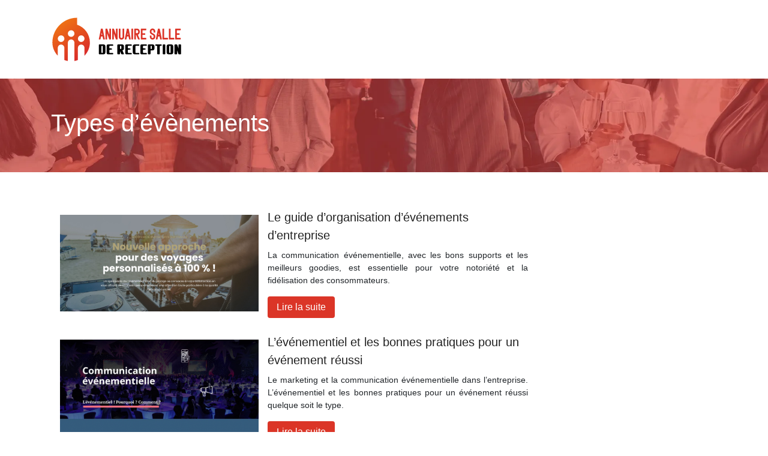

--- FILE ---
content_type: text/html; charset=UTF-8
request_url: https://www.annuaire-salle-de-reception.com/types-devenements/
body_size: 5819
content:

<!DOCTYPE html>
<html>
<head lang="fr-FR">
<meta charset="UTF-8">
<meta name="viewport" content="width=device-width">
<link rel="shortcut icon" href="https://www.annuaire-salle-de-reception.com/wp-content/uploads/2022/04/annuaire-salle-de-reception-favicon.svg" /><meta name='robots' content='max-image-preview:large' />
	<style>img:is([sizes="auto" i], [sizes^="auto," i]) { contain-intrinsic-size: 3000px 1500px }</style>
	<link rel='dns-prefetch' href='//stackpath.bootstrapcdn.com' />
<title>Types d&rsquo;évènements</title><link rel="alternate" type="application/rss+xml" title="annuaire-salle-de-reception &raquo; Flux de la catégorie Types d&#039;évènements" href="https://www.annuaire-salle-de-reception.com/types-devenements/feed/" />
<link rel='stylesheet' id='wp-block-library-css' href='https://www.annuaire-salle-de-reception.com/wp-includes/css/dist/block-library/style.min.css?ver=671b934f3bf3848c1ac088c584a42f97' type='text/css' media='all' />
<style id='classic-theme-styles-inline-css' type='text/css'>
/*! This file is auto-generated */
.wp-block-button__link{color:#fff;background-color:#32373c;border-radius:9999px;box-shadow:none;text-decoration:none;padding:calc(.667em + 2px) calc(1.333em + 2px);font-size:1.125em}.wp-block-file__button{background:#32373c;color:#fff;text-decoration:none}
</style>
<style id='global-styles-inline-css' type='text/css'>
:root{--wp--preset--aspect-ratio--square: 1;--wp--preset--aspect-ratio--4-3: 4/3;--wp--preset--aspect-ratio--3-4: 3/4;--wp--preset--aspect-ratio--3-2: 3/2;--wp--preset--aspect-ratio--2-3: 2/3;--wp--preset--aspect-ratio--16-9: 16/9;--wp--preset--aspect-ratio--9-16: 9/16;--wp--preset--color--black: #000000;--wp--preset--color--cyan-bluish-gray: #abb8c3;--wp--preset--color--white: #ffffff;--wp--preset--color--pale-pink: #f78da7;--wp--preset--color--vivid-red: #cf2e2e;--wp--preset--color--luminous-vivid-orange: #ff6900;--wp--preset--color--luminous-vivid-amber: #fcb900;--wp--preset--color--light-green-cyan: #7bdcb5;--wp--preset--color--vivid-green-cyan: #00d084;--wp--preset--color--pale-cyan-blue: #8ed1fc;--wp--preset--color--vivid-cyan-blue: #0693e3;--wp--preset--color--vivid-purple: #9b51e0;--wp--preset--gradient--vivid-cyan-blue-to-vivid-purple: linear-gradient(135deg,rgba(6,147,227,1) 0%,rgb(155,81,224) 100%);--wp--preset--gradient--light-green-cyan-to-vivid-green-cyan: linear-gradient(135deg,rgb(122,220,180) 0%,rgb(0,208,130) 100%);--wp--preset--gradient--luminous-vivid-amber-to-luminous-vivid-orange: linear-gradient(135deg,rgba(252,185,0,1) 0%,rgba(255,105,0,1) 100%);--wp--preset--gradient--luminous-vivid-orange-to-vivid-red: linear-gradient(135deg,rgba(255,105,0,1) 0%,rgb(207,46,46) 100%);--wp--preset--gradient--very-light-gray-to-cyan-bluish-gray: linear-gradient(135deg,rgb(238,238,238) 0%,rgb(169,184,195) 100%);--wp--preset--gradient--cool-to-warm-spectrum: linear-gradient(135deg,rgb(74,234,220) 0%,rgb(151,120,209) 20%,rgb(207,42,186) 40%,rgb(238,44,130) 60%,rgb(251,105,98) 80%,rgb(254,248,76) 100%);--wp--preset--gradient--blush-light-purple: linear-gradient(135deg,rgb(255,206,236) 0%,rgb(152,150,240) 100%);--wp--preset--gradient--blush-bordeaux: linear-gradient(135deg,rgb(254,205,165) 0%,rgb(254,45,45) 50%,rgb(107,0,62) 100%);--wp--preset--gradient--luminous-dusk: linear-gradient(135deg,rgb(255,203,112) 0%,rgb(199,81,192) 50%,rgb(65,88,208) 100%);--wp--preset--gradient--pale-ocean: linear-gradient(135deg,rgb(255,245,203) 0%,rgb(182,227,212) 50%,rgb(51,167,181) 100%);--wp--preset--gradient--electric-grass: linear-gradient(135deg,rgb(202,248,128) 0%,rgb(113,206,126) 100%);--wp--preset--gradient--midnight: linear-gradient(135deg,rgb(2,3,129) 0%,rgb(40,116,252) 100%);--wp--preset--font-size--small: 13px;--wp--preset--font-size--medium: 20px;--wp--preset--font-size--large: 36px;--wp--preset--font-size--x-large: 42px;--wp--preset--spacing--20: 0.44rem;--wp--preset--spacing--30: 0.67rem;--wp--preset--spacing--40: 1rem;--wp--preset--spacing--50: 1.5rem;--wp--preset--spacing--60: 2.25rem;--wp--preset--spacing--70: 3.38rem;--wp--preset--spacing--80: 5.06rem;--wp--preset--shadow--natural: 6px 6px 9px rgba(0, 0, 0, 0.2);--wp--preset--shadow--deep: 12px 12px 50px rgba(0, 0, 0, 0.4);--wp--preset--shadow--sharp: 6px 6px 0px rgba(0, 0, 0, 0.2);--wp--preset--shadow--outlined: 6px 6px 0px -3px rgba(255, 255, 255, 1), 6px 6px rgba(0, 0, 0, 1);--wp--preset--shadow--crisp: 6px 6px 0px rgba(0, 0, 0, 1);}:where(.is-layout-flex){gap: 0.5em;}:where(.is-layout-grid){gap: 0.5em;}body .is-layout-flex{display: flex;}.is-layout-flex{flex-wrap: wrap;align-items: center;}.is-layout-flex > :is(*, div){margin: 0;}body .is-layout-grid{display: grid;}.is-layout-grid > :is(*, div){margin: 0;}:where(.wp-block-columns.is-layout-flex){gap: 2em;}:where(.wp-block-columns.is-layout-grid){gap: 2em;}:where(.wp-block-post-template.is-layout-flex){gap: 1.25em;}:where(.wp-block-post-template.is-layout-grid){gap: 1.25em;}.has-black-color{color: var(--wp--preset--color--black) !important;}.has-cyan-bluish-gray-color{color: var(--wp--preset--color--cyan-bluish-gray) !important;}.has-white-color{color: var(--wp--preset--color--white) !important;}.has-pale-pink-color{color: var(--wp--preset--color--pale-pink) !important;}.has-vivid-red-color{color: var(--wp--preset--color--vivid-red) !important;}.has-luminous-vivid-orange-color{color: var(--wp--preset--color--luminous-vivid-orange) !important;}.has-luminous-vivid-amber-color{color: var(--wp--preset--color--luminous-vivid-amber) !important;}.has-light-green-cyan-color{color: var(--wp--preset--color--light-green-cyan) !important;}.has-vivid-green-cyan-color{color: var(--wp--preset--color--vivid-green-cyan) !important;}.has-pale-cyan-blue-color{color: var(--wp--preset--color--pale-cyan-blue) !important;}.has-vivid-cyan-blue-color{color: var(--wp--preset--color--vivid-cyan-blue) !important;}.has-vivid-purple-color{color: var(--wp--preset--color--vivid-purple) !important;}.has-black-background-color{background-color: var(--wp--preset--color--black) !important;}.has-cyan-bluish-gray-background-color{background-color: var(--wp--preset--color--cyan-bluish-gray) !important;}.has-white-background-color{background-color: var(--wp--preset--color--white) !important;}.has-pale-pink-background-color{background-color: var(--wp--preset--color--pale-pink) !important;}.has-vivid-red-background-color{background-color: var(--wp--preset--color--vivid-red) !important;}.has-luminous-vivid-orange-background-color{background-color: var(--wp--preset--color--luminous-vivid-orange) !important;}.has-luminous-vivid-amber-background-color{background-color: var(--wp--preset--color--luminous-vivid-amber) !important;}.has-light-green-cyan-background-color{background-color: var(--wp--preset--color--light-green-cyan) !important;}.has-vivid-green-cyan-background-color{background-color: var(--wp--preset--color--vivid-green-cyan) !important;}.has-pale-cyan-blue-background-color{background-color: var(--wp--preset--color--pale-cyan-blue) !important;}.has-vivid-cyan-blue-background-color{background-color: var(--wp--preset--color--vivid-cyan-blue) !important;}.has-vivid-purple-background-color{background-color: var(--wp--preset--color--vivid-purple) !important;}.has-black-border-color{border-color: var(--wp--preset--color--black) !important;}.has-cyan-bluish-gray-border-color{border-color: var(--wp--preset--color--cyan-bluish-gray) !important;}.has-white-border-color{border-color: var(--wp--preset--color--white) !important;}.has-pale-pink-border-color{border-color: var(--wp--preset--color--pale-pink) !important;}.has-vivid-red-border-color{border-color: var(--wp--preset--color--vivid-red) !important;}.has-luminous-vivid-orange-border-color{border-color: var(--wp--preset--color--luminous-vivid-orange) !important;}.has-luminous-vivid-amber-border-color{border-color: var(--wp--preset--color--luminous-vivid-amber) !important;}.has-light-green-cyan-border-color{border-color: var(--wp--preset--color--light-green-cyan) !important;}.has-vivid-green-cyan-border-color{border-color: var(--wp--preset--color--vivid-green-cyan) !important;}.has-pale-cyan-blue-border-color{border-color: var(--wp--preset--color--pale-cyan-blue) !important;}.has-vivid-cyan-blue-border-color{border-color: var(--wp--preset--color--vivid-cyan-blue) !important;}.has-vivid-purple-border-color{border-color: var(--wp--preset--color--vivid-purple) !important;}.has-vivid-cyan-blue-to-vivid-purple-gradient-background{background: var(--wp--preset--gradient--vivid-cyan-blue-to-vivid-purple) !important;}.has-light-green-cyan-to-vivid-green-cyan-gradient-background{background: var(--wp--preset--gradient--light-green-cyan-to-vivid-green-cyan) !important;}.has-luminous-vivid-amber-to-luminous-vivid-orange-gradient-background{background: var(--wp--preset--gradient--luminous-vivid-amber-to-luminous-vivid-orange) !important;}.has-luminous-vivid-orange-to-vivid-red-gradient-background{background: var(--wp--preset--gradient--luminous-vivid-orange-to-vivid-red) !important;}.has-very-light-gray-to-cyan-bluish-gray-gradient-background{background: var(--wp--preset--gradient--very-light-gray-to-cyan-bluish-gray) !important;}.has-cool-to-warm-spectrum-gradient-background{background: var(--wp--preset--gradient--cool-to-warm-spectrum) !important;}.has-blush-light-purple-gradient-background{background: var(--wp--preset--gradient--blush-light-purple) !important;}.has-blush-bordeaux-gradient-background{background: var(--wp--preset--gradient--blush-bordeaux) !important;}.has-luminous-dusk-gradient-background{background: var(--wp--preset--gradient--luminous-dusk) !important;}.has-pale-ocean-gradient-background{background: var(--wp--preset--gradient--pale-ocean) !important;}.has-electric-grass-gradient-background{background: var(--wp--preset--gradient--electric-grass) !important;}.has-midnight-gradient-background{background: var(--wp--preset--gradient--midnight) !important;}.has-small-font-size{font-size: var(--wp--preset--font-size--small) !important;}.has-medium-font-size{font-size: var(--wp--preset--font-size--medium) !important;}.has-large-font-size{font-size: var(--wp--preset--font-size--large) !important;}.has-x-large-font-size{font-size: var(--wp--preset--font-size--x-large) !important;}
:where(.wp-block-post-template.is-layout-flex){gap: 1.25em;}:where(.wp-block-post-template.is-layout-grid){gap: 1.25em;}
:where(.wp-block-columns.is-layout-flex){gap: 2em;}:where(.wp-block-columns.is-layout-grid){gap: 2em;}
:root :where(.wp-block-pullquote){font-size: 1.5em;line-height: 1.6;}
</style>
<link rel='stylesheet' id='default-css' href='https://www.annuaire-salle-de-reception.com/wp-content/themes/generic-site/style.css?ver=671b934f3bf3848c1ac088c584a42f97' type='text/css' media='all' />
<link rel='stylesheet' id='bootstrap4-css' href='https://www.annuaire-salle-de-reception.com/wp-content/themes/generic-site/css/bootstrap4/bootstrap.min.css?ver=671b934f3bf3848c1ac088c584a42f97' type='text/css' media='all' />
<link rel='stylesheet' id='font-awesome-css' href='https://stackpath.bootstrapcdn.com/font-awesome/4.7.0/css/font-awesome.min.css?ver=671b934f3bf3848c1ac088c584a42f97' type='text/css' media='all' />
<link rel='stylesheet' id='aos-css' href='https://www.annuaire-salle-de-reception.com/wp-content/themes/generic-site/css/aos.css?ver=671b934f3bf3848c1ac088c584a42f97' type='text/css' media='all' />
<link rel='stylesheet' id='global-css' href='https://www.annuaire-salle-de-reception.com/wp-content/themes/generic-site/css/global.css?ver=671b934f3bf3848c1ac088c584a42f97' type='text/css' media='all' />
<link rel='stylesheet' id='style-css' href='https://www.annuaire-salle-de-reception.com/wp-content/themes/generic-site/css/template.css?ver=671b934f3bf3848c1ac088c584a42f97' type='text/css' media='all' />
<script type="text/javascript" src="https://www.annuaire-salle-de-reception.com/wp-content/themes/generic-site/js/jquery.min.js?ver=671b934f3bf3848c1ac088c584a42f97" id="jquery-js"></script>
<link rel="https://api.w.org/" href="https://www.annuaire-salle-de-reception.com/wp-json/" /><link rel="alternate" title="JSON" type="application/json" href="https://www.annuaire-salle-de-reception.com/wp-json/wp/v2/categories/3" /><link rel="EditURI" type="application/rsd+xml" title="RSD" href="https://www.annuaire-salle-de-reception.com/xmlrpc.php?rsd" />
<meta name="google-site-verification" content="djL2V5oVxGE3g6a8FP4YptRbt8TMqW1Sf5EqGtOc-Ro" />
<style type="text/css">
	
.default_color_background,.menu-bars{background-color : #db3527 }
.default_color_text,a,h1 span,h2 span,h3 span,h4 span,h5 span,h6 span{color :#db3527 }
.default_color_border{border-color : #db3527 }
.navigation li a,.navigation li.disabled,.navigation li.active a{background-color: #db3527;}
.fa-bars,.overlay-nav .close{color: #db3527;}
nav li a:after{background-color: #db3527;}
a{color : #db3527 }
a:hover{color : #ff8100 }
.archive h2 a{color :#222}
.scrolling-down{background-color:#18191B;}
.main-menu.scrolling-down{-webkit-box-shadow: 0 2px 13px 0 rgba(0, 0, 0, .1);-moz-box-shadow: 0 2px 13px 0 rgba(0, 0, 0, .1);box-shadow: 0 2px 13px 0 rgba(0, 0, 0, .1);}	
nav li a{color:#db3527!important;}
nav li:hover > a,.current-menu-item > a{color:#222!important;}
.scrolling-down nav li a{color:#fff!important;}
.archive h1{color:#fff!important;}
.single h1{color:#fff!important;}
.archive .readmore{background-color:#db3527;}
.archive .readmore{color:#fff;}
.archive .readmore:hover{background-color:#0a0a0a;}
.archive .readmore:hover{color:#fff;}
.scrolling-down .logo-main{display: none;}
.scrolling-down .logo-sticky{display:inline-block;}
.home .post-content p a{color:#db3527}
.home .post-content p a:hover{color:#ff8100}
.home h1,.home h2,.home h3,.home h4,.home h5,.home h6,.home-widget{color:#fff;font-size:18px;padding:8px 12px;border-radius: 4px;}
.top-banner{background-size: cover;background-position: center;}
.top-search{padding:100px 0}
.top-search input[type='text']{border: transparent;padding: 6px 15px;width: 45%;border-radius: 4px;}
.top-search input[type='submit']{border: transparent;color: #222; background: #fff;padding: 6px 15px;border-radius: 4px;}
.archive .readmore{padding: 6px 15px;border-radius: 4px;font-size: 16px;}
.subheader{padding:50px 0}
footer .copyright{border-top:transparent}
footer{padding:50px 0}
footer .copyright{color:#fff;padding-top:0;text-align:center}
.default_color_background, .menu-bars {
    background-color: #db3527;
}
.scrolling-down #logo img {
    height: auto;
}</style></head>
<body class="archive category category-types-devenements category-3 wp-theme-generic-site " style="">	
<div id="before-menu"></div><div class="normal-menu menu-to-right main-menu ">	
<div class="container">

<nav class="navbar navbar-expand-xl pl-0 pr-0">

<a id="logo" href="https://www.annuaire-salle-de-reception.com">
<img class="logo-main" src="https://www.annuaire-salle-de-reception.com/wp-content/uploads/2022/04/annuaire-salle-de-reception-logo-1.svg" alt="logo">
<img class="logo-sticky" src="https://www.annuaire-salle-de-reception.com/wp-content/uploads/2022/04/annuaire-salle-de-reception-logo-scroll-2.svg" alt="logo"></a>
	


<button class="navbar-toggler" type="button" data-toggle="collapse" data-target="#navbarsExample06" aria-controls="navbarsExample06" aria-expanded="false" aria-label="Toggle navigation">
<span class="navbar-toggler-icon">
<div class="menu_btn">	
<div class="menu-bars"></div>
<div class="menu-bars"></div>
<div class="menu-bars"></div>
</div>
</span>
</button> 
<div class="collapse navbar-collapse" id="navbarsExample06">
<div id="main-menu" class="navbar-nav ml-auto"></div>
</div>
</nav>
</div>
</div>
<div class="main">

<div class="container-fluid">
<div class="subheader" style="background-image:url(https://www.annuaire-salle-de-reception.com/wp-content/uploads/2022/04/Agence-evenementiel-2.webp);background-position:center; ">
<div id="mask" style=""></div>   
<div class="container"><h1 class="title">Types d&rsquo;évènements</h1></div>
</div>
<div class="container">

<div class="description"></div>

<div class="row loop-post">
<div class="col-md-9 col-xs-12">


<div class="col-md-12 post-inloop"> 
<div class="col-md-5 col-xs-12 thumb-cover p-0">
<img width="493" height="240" src="https://www.annuaire-salle-de-reception.com/wp-content/uploads/2023/03/170320231679070596-493x240.png" class="attachment-archive_loop size-archive_loop wp-post-image" alt="https://www.evenementsetvoyages.com" decoding="async" fetchpriority="high" /></div>
<div class="col-md-7 col-xs-12">
<h2><a href="https://www.annuaire-salle-de-reception.com/le-guide-d-organisation-d-evenements-d-entreprise/">Le guide d&rsquo;organisation d&rsquo;événements d&rsquo;entreprise</a></h2>
<p>La communication événementielle, avec les bons supports et les meilleurs goodies, est essentielle pour votre notoriété et la fidélisation des consommateurs.</p>
<a class="readmore" href="https://www.annuaire-salle-de-reception.com/le-guide-d-organisation-d-evenements-d-entreprise/">Lire la suite</a>
</div>
</div>


<div class="col-md-12 post-inloop"> 
<div class="col-md-5 col-xs-12 thumb-cover p-0">
<img width="493" height="240" src="https://www.annuaire-salle-de-reception.com/wp-content/uploads/2023/02/020220231675344373-493x240.png" class="attachment-archive_loop size-archive_loop wp-post-image" alt="https://www.evenementiel.net/" decoding="async" /></div>
<div class="col-md-7 col-xs-12">
<h2><a href="https://www.annuaire-salle-de-reception.com/l-evenementiel-et-les-bonnes-pratiques-pour-un-evenement-reussi/">L&rsquo;événementiel et les bonnes pratiques pour un événement réussi</a></h2>
<p>Le marketing et la communication événementielle dans l&rsquo;entreprise. L&rsquo;événementiel et les bonnes pratiques pour un événement réussi quelque soit le type.</p>
<a class="readmore" href="https://www.annuaire-salle-de-reception.com/l-evenementiel-et-les-bonnes-pratiques-pour-un-evenement-reussi/">Lire la suite</a>
</div>
</div>


<div class="col-md-12 post-inloop"> 
<div class="col-md-5 col-xs-12 thumb-cover p-0">
<img width="493" height="240" src="https://www.annuaire-salle-de-reception.com/wp-content/uploads/2023/01/090120231673276191-493x240.png" class="attachment-archive_loop size-archive_loop wp-post-image" alt="https://www.evenementissime.com" decoding="async" /></div>
<div class="col-md-7 col-xs-12">
<h2><a href="https://www.annuaire-salle-de-reception.com/tout-connaitre-sur-le-monde-de-l-evenementiel/">Tout connaitre sur le monde de l&rsquo;événementiel !</a></h2>
<p>Pour réussir vos événements privés, culturels ou professionnels, vous devez accomplir différentes étapes clés. Choisissez votre type de lieux événementiels.</p>
<a class="readmore" href="https://www.annuaire-salle-de-reception.com/tout-connaitre-sur-le-monde-de-l-evenementiel/">Lire la suite</a>
</div>
</div>


<div class="col-md-12 post-inloop"> 
<div class="col-md-5 col-xs-12 thumb-cover p-0">
<img width="493" height="240" src="https://www.annuaire-salle-de-reception.com/wp-content/uploads/2023/01/070120231673049981-493x240.png" class="attachment-archive_loop size-archive_loop wp-post-image" alt="https://www.mag-stand.com" decoding="async" loading="lazy" /></div>
<div class="col-md-7 col-xs-12">
<h2><a href="https://www.annuaire-salle-de-reception.com/salons-pro-conseils-pour-reussir-votre-evenementiel/">Salons pro &#8211; Conseils pour réussir votre événementiel</a></h2>
<p>Découvrez des astuces pour réussir l’organisation de votre salon. Attirez les visiteurs sur votre stand en optimisant l’éclairage, la signalétique…</p>
<a class="readmore" href="https://www.annuaire-salle-de-reception.com/salons-pro-conseils-pour-reussir-votre-evenementiel/">Lire la suite</a>
</div>
</div>


<div class="col-md-12 post-inloop"> 
<div class="col-md-5 col-xs-12 thumb-cover p-0">
<img width="493" height="240" src="https://www.annuaire-salle-de-reception.com/wp-content/uploads/2022/06/www.cote-evenement.com_-493x240.png" class="attachment-archive_loop size-archive_loop wp-post-image" alt="https://www.cote-evenement.com" decoding="async" loading="lazy" /></div>
<div class="col-md-7 col-xs-12">
<h2><a href="https://www.annuaire-salle-de-reception.com/cote-evenement-les-nouveautes-de-l-evenementiel/">Côté Événement : les nouveautés de l&rsquo;évènementiel</a></h2>
<p>Les professionnels de l’événementiel sont disposés à vous accompagner dans l’organisation de vos soirées professionnelles, fêtes d’anniversaires, baptêmes…</p>
<a class="readmore" href="https://www.annuaire-salle-de-reception.com/cote-evenement-les-nouveautes-de-l-evenementiel/">Lire la suite</a>
</div>
</div>


<div class="col-md-12 post-inloop"> 
<div class="col-md-5 col-xs-12 thumb-cover p-0">
<img width="550" height="240" src="https://www.annuaire-salle-de-reception.com/wp-content/uploads/2022/01/1875122847-550x240.jpg" class="attachment-archive_loop size-archive_loop wp-post-image" alt="" decoding="async" loading="lazy" /></div>
<div class="col-md-7 col-xs-12">
<h2><a href="https://www.annuaire-salle-de-reception.com/grand-pavois-le-grand-pavois-votre-salon-nautique-de-reference/">Grand pavois | Le Grand Pavois, votre salon nautique de référence.</a></h2>
<p>Rendezvous au salon nautique international à flot de La Rochelle, l&rsquo;événement incontournable pour tous les passionnés de nautisme.</p>
<a class="readmore" href="https://www.annuaire-salle-de-reception.com/grand-pavois-le-grand-pavois-votre-salon-nautique-de-reference/">Lire la suite</a>
</div>
</div>


<div class="col-md-12 post-inloop"> 
<div class="col-md-5 col-xs-12 thumb-cover p-0">
<img width="550" height="240" src="https://www.annuaire-salle-de-reception.com/wp-content/uploads/2022/01/396411388-550x240.jpg" class="attachment-archive_loop size-archive_loop wp-post-image" alt="" decoding="async" loading="lazy" /></div>
<div class="col-md-7 col-xs-12">
<h2><a href="https://www.annuaire-salle-de-reception.com/mobility-for-business-mobility-for-business-le-salon-it-des-solutions-et-applications-mobiles/">Mobility for business | Mobility for Business Le salon IT des solutions et applica­tions mobiles</a></h2>
<p>Le salon de la mobilité et de l&rsquo;environnement de travail connecté à Paris événement dédié aux nouveautés mobiles, Digital Workplace, gestion de tournées, CRM, maintenance. RDV business, conférences, ateliers et Awards.</p>
<a class="readmore" href="https://www.annuaire-salle-de-reception.com/mobility-for-business-mobility-for-business-le-salon-it-des-solutions-et-applications-mobiles/">Lire la suite</a>
</div>
</div>


<div class="col-md-12 post-inloop"> 
<div class="col-md-5 col-xs-12 thumb-cover p-0">
<img width="550" height="240" src="https://www.annuaire-salle-de-reception.com/wp-content/uploads/2022/01/1913568338-550x240.jpg" class="attachment-archive_loop size-archive_loop wp-post-image" alt="" decoding="async" loading="lazy" /></div>
<div class="col-md-7 col-xs-12">
<h2><a href="https://www.annuaire-salle-de-reception.com/satis-expo-satis-expo/">Satis expo | Satis Expo</a></h2>
<p>Le SATIS Salon des Technologies de l&rsquo;Image et du Son vous accueille les 5 &#038; 6 Novembre 2019 aux Docks de Paris Saint Denis</p>
<a class="readmore" href="https://www.annuaire-salle-de-reception.com/satis-expo-satis-expo/">Lire la suite</a>
</div>
</div>


<div class="col-md-12 post-inloop"> 
<div class="col-md-5 col-xs-12 thumb-cover p-0">
<img width="550" height="240" src="https://www.annuaire-salle-de-reception.com/wp-content/uploads/2022/01/269033926-550x240.jpg" class="attachment-archive_loop size-archive_loop wp-post-image" alt="" decoding="async" loading="lazy" /></div>
<div class="col-md-7 col-xs-12">
<h2><a href="https://www.annuaire-salle-de-reception.com/id-dart-id-dart-le-rendezvous-artisans-et-createurs-sur-lest-de-la-france/">Id dart | ID d&rsquo;ART Le rendezvous Artisans et Créateurs sur l&rsquo;est de la France</a></h2>
<p>À Lyon, Annecy et Colmar, ID d&rsquo;ART devient MyMarchy, des salons Créateurs, Lifestyle et Vintage. Des idées de cadeaux éthiques pour un Noel Green.</p>
<a class="readmore" href="https://www.annuaire-salle-de-reception.com/id-dart-id-dart-le-rendezvous-artisans-et-createurs-sur-lest-de-la-france/">Lire la suite</a>
</div>
</div>


<div class="col-md-12 post-inloop"> 
<div class="col-md-5 col-xs-12 thumb-cover p-0">
<img width="550" height="240" src="https://www.annuaire-salle-de-reception.com/wp-content/uploads/2022/01/245019855-550x240.jpg" class="attachment-archive_loop size-archive_loop wp-post-image" alt="" decoding="async" loading="lazy" /></div>
<div class="col-md-7 col-xs-12">
<h2><a href="https://www.annuaire-salle-de-reception.com/vog-vog-coiffure-salon-specialiste-coloration-coiffeur-coloriste/">Vog | VOG Coiffure Salon Spécialiste Coloration, Coiffeur Coloriste</a></h2>
<p>Coupe, brushing, couleur, balayage, soin&#8230; Trouvez un salon de coiffure VOG près de chez vous Adresses, téléphones &#038; horraires.</p>
<a class="readmore" href="https://www.annuaire-salle-de-reception.com/vog-vog-coiffure-salon-specialiste-coloration-coiffeur-coloriste/">Lire la suite</a>
</div>
</div>

</div>
<div class="col-md-3 col-xs-12 col-lg-3">
<div class="sidebar">
<div class="widget-area">
</div>
</div>
</div>

</div><!--row-->    

</div></div>

<div class="container">	
<div class="pagination col-12">
<div class="prev"></div>
<div class="next"><a href="https://www.annuaire-salle-de-reception.com/types-devenements/page/2/" >Page suivante »</a></div>
</div>
</div>


</div>
</div>
</div>
<footer style="background-color:#0a0a0a">
<div class="copyright-bloc text-center"><div class="container"></div></div></footer>


<script type="speculationrules">
{"prefetch":[{"source":"document","where":{"and":[{"href_matches":"\/*"},{"not":{"href_matches":["\/wp-*.php","\/wp-admin\/*","\/wp-content\/uploads\/*","\/wp-content\/*","\/wp-content\/plugins\/*","\/wp-content\/themes\/generic-site\/*","\/*\\?(.+)"]}},{"not":{"selector_matches":"a[rel~=\"nofollow\"]"}},{"not":{"selector_matches":".no-prefetch, .no-prefetch a"}}]},"eagerness":"conservative"}]}
</script>
<script type="text/javascript" src="https://www.annuaire-salle-de-reception.com/wp-content/themes/generic-site/js/bootstrap.min.js" id="bootstrap4-js"></script>
<script type="text/javascript" src="https://www.annuaire-salle-de-reception.com/wp-content/themes/generic-site/js/aos.js" id="aos-js"></script>
<script type="text/javascript" src="https://www.annuaire-salle-de-reception.com/wp-content/themes/generic-site/js/rellax.min.js" id="rellax-js"></script>
<script type="text/javascript" src="https://www.annuaire-salle-de-reception.com/wp-content/themes/generic-site/js/default_script.js" id="default_script-js"></script>

<script type="text/javascript">
jQuery('.remove-margin-bottom').parent(".so-panel").css("margin-bottom","0px");
</script>
<script type="text/javascript">
var url_cat = jQuery('cat').attr('url');
if(!(url_cat).length){
}
else{
jQuery('.subheader').css('background-image','url('+url_cat+')');   
}
</script>
<script type="text/javascript">
var nav = jQuery('.main-menu:not(.creative-menu-open)');
var menu_height = jQuery(".main-menu").height();	
jQuery(window).scroll(function () {	
if (jQuery(this).scrollTop() > 125) {	
nav.addClass("fixed-menu");
jQuery(".main-menu").addClass("scrolling-down");
jQuery("#before-menu").css("height",menu_height);
setTimeout(function(){ jQuery('.fixed-menu').css("top", "0"); },600)
} else {
jQuery(".main-menu").removeClass("scrolling-down");
nav.removeClass("fixed-menu");
jQuery("#before-menu").css("height","0px");
jQuery('.fixed-menu').css("top", "-200px");
nav.attr('style', '');
}
});
</script>
<script type="text/javascript">
AOS.init({
  once: true,
});
</script>

	

<script type="text/javascript">
$(document).ready(function() {
$( ".blog-post-content img" ).on( "click", function() {
var url_img = $(this).attr('src');
$('.img-fullscreen').html("<div><img src='"+url_img+"'></div>");
$('.img-fullscreen').fadeIn();
});
$('.img-fullscreen').on( "click", function() {
$(this).empty();
$('.img-fullscreen').hide();
});
});
</script>

<div class="img-fullscreen"></div>

</body>
</html>   

--- FILE ---
content_type: image/svg+xml
request_url: https://www.annuaire-salle-de-reception.com/wp-content/uploads/2022/04/annuaire-salle-de-reception-logo-scroll-2.svg
body_size: 2632
content:
<?xml version="1.0" encoding="utf-8"?>
<!-- Generator: Adobe Illustrator 16.0.0, SVG Export Plug-In . SVG Version: 6.00 Build 0)  -->
<!DOCTYPE svg PUBLIC "-//W3C//DTD SVG 1.1//EN" "http://www.w3.org/Graphics/SVG/1.1/DTD/svg11.dtd">
<svg version="1.1" id="Calque_1" xmlns="http://www.w3.org/2000/svg" xmlns:xlink="http://www.w3.org/1999/xlink" x="0px" y="0px"
	 width="217.5px" height="74.75px" viewBox="2.25 4.25 217.5 74.75" enable-background="new 2.25 4.25 217.5 74.75"
	 xml:space="preserve">
<g>
	
		<linearGradient id="SVGID_1_" gradientUnits="userSpaceOnUse" x1="56.5508" y1="5.3608" x2="14.0613" y2="66.9216" gradientTransform="matrix(1 0 0 -1 -0.02 82.0947)">
		<stop  offset="0" style="stop-color:#D7252C"/>
		<stop  offset="1" style="stop-color:#EF7314"/>
	</linearGradient>
	<path fill="url(#SVGID_1_)" d="M66.755,46.816c0-13.705-8.868-25.338-21.18-29.477V5.821c-22.487,0-40.745,18.106-40.991,40.533
		c-0.004,0.154-0.004,0.31-0.004,0.463s0,0.309,0.004,0.461C4.705,55.6,8.098,63.13,13.53,68.639V55.674
		c0-3.011,2.441-5.449,5.453-5.449c3.01,0,5.452,2.438,5.452,5.449v20.139c1.848,0.717,3.78,1.262,5.78,1.617V47.221
		c0-3.012,2.441-5.453,5.452-5.453c3.011,0,5.452,2.441,5.452,5.453v30.204c2-0.352,3.932-0.897,5.78-1.612V55.674
		c0-3.011,2.44-5.449,5.452-5.449c3.013,0,5.453,2.438,5.453,5.449v12.967C63.338,63.027,66.755,55.32,66.755,46.816z M18.984,45.9
		c-3.012,0-5.453-2.442-5.453-5.453c0-3.011,2.441-5.451,5.453-5.451c3.01,0,5.452,2.44,5.452,5.451
		C24.437,43.458,21.995,45.9,18.984,45.9z M35.668,37.447c-3.011,0-5.452-2.442-5.452-5.453c0-3.012,2.441-5.452,5.452-5.452
		s5.452,2.44,5.452,5.452C41.121,35.005,38.68,37.447,35.668,37.447z M52.353,45.9c-3.012,0-5.452-2.442-5.452-5.453
		c0-3.011,2.44-5.451,5.452-5.451c3.013,0,5.453,2.44,5.453,5.451C57.806,43.458,55.364,45.9,52.353,45.9z"/>
</g>
<g>
	<path fill="#DC3427" d="M91.552,41.172c0.061,0.344-0.202,0.667-0.545,0.667h-1.697c-0.263,0-0.485-0.182-0.545-0.425l-0.929-4.525
		h-2.525l-0.929,4.525c-0.061,0.243-0.283,0.425-0.545,0.425h-1.697c-0.343,0-0.606-0.323-0.545-0.667l3.455-16.97
		c0.061-0.243,0.283-0.424,0.545-0.424h1.939c0.263,0,0.485,0.182,0.545,0.424l3.455,16.97H91.552z M87.309,34.142l-0.707-3.516
		l-0.707,3.516H87.309z"/>
	<path fill="#DC3427" d="M101.71,24.323v16.97c0,0.303-0.242,0.546-0.545,0.546h-1.858c-0.222,0-0.424-0.142-0.505-0.364
		l-3.394-9.717v9.536c0,0.303-0.242,0.546-0.545,0.546h-1.616c-0.303,0-0.545-0.243-0.545-0.546v-16.97
		c0-0.303,0.243-0.545,0.545-0.545h1.859c0.222,0,0.424,0.142,0.505,0.364l3.394,9.717v-9.536c0-0.303,0.243-0.545,0.545-0.545
		h1.616C101.468,23.777,101.71,24.02,101.71,24.323z"/>
	<path fill="#DC3427" d="M112.779,24.323v16.97c0,0.303-0.242,0.546-0.545,0.546h-1.858c-0.222,0-0.424-0.142-0.505-0.364
		l-3.394-9.717v9.536c0,0.303-0.242,0.546-0.545,0.546h-1.616c-0.303,0-0.545-0.243-0.545-0.546v-16.97
		c0-0.303,0.243-0.545,0.545-0.545h1.859c0.222,0,0.424,0.142,0.505,0.364l3.394,9.717v-9.536c0-0.303,0.243-0.545,0.545-0.545
		h1.616C112.537,23.777,112.779,24.02,112.779,24.323z"/>
	<path fill="#DC3427" d="M121.019,24.303c0-0.303,0.242-0.545,0.545-0.545h1.616c0.303,0,0.545,0.242,0.545,0.545v13.172
		c0,2.505-2.019,4.525-4.524,4.525c-2.485,0-4.485-2.061-4.485-4.546V24.323c0-0.303,0.242-0.545,0.545-0.545h1.616
		c0.303,0,0.545,0.243,0.545,0.545v13.172c0,1.01,0.828,1.818,1.838,1.798c0.99-0.021,1.778-0.849,1.778-1.839V24.303H121.019z"/>
	<path fill="#DC3427" d="M134.592,41.172c0.061,0.344-0.201,0.667-0.545,0.667h-1.697c-0.264,0-0.484-0.182-0.545-0.425l-0.93-4.525
		h-2.525l-0.93,4.525c-0.061,0.243-0.283,0.425-0.545,0.425h-1.697c-0.344,0-0.607-0.323-0.547-0.667l3.455-16.97
		c0.061-0.243,0.283-0.424,0.547-0.424h1.939c0.262,0,0.484,0.182,0.545,0.424l3.455,16.97H134.592z M130.35,34.142l-0.707-3.516
		l-0.707,3.516H130.35z"/>
	<path fill="#DC3427" d="M137.883,41.818h-1.617c-0.303,0-0.545-0.242-0.545-0.546v-16.97c0-0.303,0.242-0.545,0.545-0.545h1.617
		c0.303,0,0.545,0.242,0.545,0.545v16.97C138.428,41.576,138.186,41.818,137.883,41.818z"/>
	<path fill="#DC3427" d="M146.365,33.939l3.092,7.132c0.162,0.363-0.102,0.768-0.484,0.768h-1.779c-0.221,0-0.424-0.121-0.504-0.323
		l-3.191-7.354h-0.324v7.131c0,0.303-0.242,0.546-0.545,0.546h-1.617c-0.303,0-0.545-0.243-0.545-0.546v-16.97
		c0-0.303,0.242-0.545,0.545-0.545h3.98c2.484,0,4.506,2.021,4.506,4.505v1.354C149.498,31.656,148.184,33.354,146.365,33.939z
		 M146.791,28.262c0-0.99-0.809-1.798-1.799-1.798h-1.799v4.97h1.799c0.99,0,1.799-0.808,1.799-1.798V28.262z"/>
	<path fill="#DC3427" d="M159.797,26.484h-5.777v4.97H158c0.303,0,0.545,0.242,0.545,0.545v1.616c0,0.303-0.242,0.545-0.545,0.545
		h-3.98v4.97h5.777c0.303,0,0.547,0.242,0.547,0.545v1.616c0,0.303-0.244,0.546-0.547,0.546h-7.939
		c-0.303,0-0.545-0.243-0.545-0.546v-16.97c0-0.303,0.242-0.545,0.545-0.545h7.939c0.303,0,0.547,0.243,0.547,0.545v1.616
		C160.344,26.242,160.1,26.484,159.797,26.484z"/>
	<path fill="#DC3427" d="M175.227,29.899c0,0.303-0.242,0.545-0.545,0.545h-1.615c-0.305,0-0.547-0.243-0.547-0.545v-1.798
		c0-1.03-0.869-1.858-1.898-1.798c-0.971,0.061-1.717,0.869-1.717,1.838v1.152c0,0.02,0,0.04,0,0.061
		c0.02,0.586,0.363,1.111,0.869,1.394l3.313,1.919c1.273,0.728,2.102,2.081,2.141,3.556c0,0.04,0,0.08,0,0.121v1.172
		c0,2.524-2.08,4.565-4.625,4.505c-2.445-0.061-4.385-2.102-4.385-4.546v-1.757c0-0.303,0.242-0.545,0.545-0.545h1.617
		c0.303,0,0.545,0.242,0.545,0.545v1.798c0,1.03,0.869,1.858,1.92,1.798c0.969-0.061,1.717-0.869,1.717-1.839v-1.151
		c0-0.021,0-0.04,0-0.061c-0.02-0.586-0.363-1.111-0.869-1.394l-3.313-1.919c-1.273-0.727-2.102-2.081-2.143-3.556
		c0-0.04,0-0.081,0-0.121v-1.172c0-2.525,2.082-4.565,4.627-4.505c2.445,0.061,4.385,2.101,4.385,4.545v1.758H175.227z"/>
	<path fill="#DC3427" d="M186.135,41.172c0.061,0.344-0.201,0.667-0.545,0.667h-1.697c-0.264,0-0.484-0.182-0.545-0.425l-0.93-4.525
		h-2.525l-0.93,4.525c-0.061,0.243-0.283,0.425-0.545,0.425h-1.697c-0.344,0-0.607-0.323-0.547-0.667l3.455-16.97
		c0.061-0.243,0.283-0.424,0.547-0.424h1.939c0.262,0,0.484,0.182,0.545,0.424l3.455,16.97H186.135z M181.893,34.142l-0.707-3.516
		l-0.707,3.516H181.893z"/>
	<path fill="#DC3427" d="M196.293,39.656v1.616c0,0.304-0.242,0.546-0.545,0.546h-7.939c-0.303,0-0.547-0.242-0.547-0.546v-16.97
		c0-0.303,0.244-0.545,0.547-0.545h1.615c0.303,0,0.547,0.242,0.547,0.545v14.809h5.777
		C196.051,39.111,196.293,39.354,196.293,39.656z"/>
	<path fill="#DC3427" d="M206.857,39.656v1.616c0,0.304-0.244,0.546-0.547,0.546h-7.939c-0.303,0-0.545-0.242-0.545-0.546v-16.97
		c0-0.303,0.242-0.545,0.545-0.545h1.617c0.303,0,0.545,0.242,0.545,0.545v14.809h5.777
		C206.613,39.111,206.857,39.354,206.857,39.656z"/>
	<path fill="#DC3427" d="M216.873,26.484h-5.777v4.97h3.98c0.303,0,0.545,0.242,0.545,0.545v1.616c0,0.303-0.242,0.545-0.545,0.545
		h-3.98v4.97h5.777c0.303,0,0.547,0.242,0.547,0.545v1.616c0,0.303-0.244,0.546-0.547,0.546h-7.939
		c-0.303,0-0.545-0.243-0.545-0.546v-16.97c0-0.303,0.242-0.545,0.545-0.545h7.939c0.303,0,0.547,0.243,0.547,0.545v1.616
		C217.42,26.242,217.176,26.484,216.873,26.484z"/>
</g>
<g>
	<path fill="#FFFFFF" d="M82.673,66.331c-0.727,0-1.09-0.363-1.09-1.09V51.07c0-0.727,0.364-1.09,1.09-1.09h6.541
		c2.18,0,3.27,1.09,3.27,3.27v9.811c0,2.181-1.09,3.271-3.27,3.271H82.673z M85.943,63.072c0,0.727,0.364,1.09,1.09,1.09
		s1.09-0.363,1.09-1.09V53.25c0-0.727-0.363-1.09-1.09-1.09s-1.09,0.363-1.09,1.09V63.072z"/>
	<path fill="#FFFFFF" d="M99.024,63.072c0,0.727,0.364,1.09,1.09,1.09h4.371c0.72,0,1.079,0.359,1.079,1.079
		c0,0.727-0.363,1.09-1.09,1.09h-7.631c-1.453,0-2.18-0.727-2.18-2.181V52.16c0-1.453,0.727-2.18,2.18-2.18h7.631
		c0.727,0,1.09,0.363,1.09,1.09c0,0.734-0.363,1.101-1.09,1.101h-4.36c-0.727,0-1.09,0.363-1.09,1.09v2.169
		c0,0.728,0.364,1.091,1.09,1.091h2.18c0.727,0,1.09,0.363,1.09,1.09c0,0.728-0.363,1.091-1.09,1.091h-2.18
		c-0.727,0-1.09,0.363-1.09,1.09V63.072z"/>
	<path fill="#FFFFFF" d="M116.695,65.241c0,0.727-0.363,1.09-1.09,1.09h-2.18c-0.727,0-1.09-0.363-1.09-1.09V51.07
		c0-0.727,0.364-1.09,1.09-1.09h6.541c2.18,0,3.27,1.09,3.27,3.27v3.271c0,1.903-0.825,2.976-2.474,3.216l2.365,5.581
		c0.074,0.175,0.109,0.335,0.109,0.479c0,0.355-0.265,0.534-0.795,0.534h-2.42c-0.712,0-1.21-0.338-1.494-1.014l-1.832-4.327V65.241
		z M116.695,56.531c0,0.727,0.364,1.09,1.09,1.09s1.09-0.363,1.09-1.09V53.25c0-0.727-0.363-1.09-1.09-1.09s-1.09,0.363-1.09,1.09
		V56.531z"/>
	<path fill="#FFFFFF" d="M129.776,63.072c0,0.727,0.363,1.09,1.09,1.09h4.371c0.719,0,1.08,0.359,1.08,1.079
		c0,0.727-0.363,1.09-1.092,1.09h-7.629c-1.455,0-2.182-0.727-2.182-2.181V52.16c0-1.453,0.727-2.18,2.182-2.18h7.629
		c0.729,0,1.092,0.363,1.092,1.09c0,0.734-0.363,1.101-1.092,1.101h-4.359c-0.727,0-1.09,0.363-1.09,1.09v2.169
		c0,0.728,0.363,1.091,1.09,1.091h2.18c0.727,0,1.09,0.363,1.09,1.09c0,0.728-0.363,1.091-1.09,1.091h-2.18
		c-0.727,0-1.09,0.363-1.09,1.09V63.072z"/>
	<path fill="#FFFFFF" d="M137.952,53.25c0-2.18,1.09-3.27,3.27-3.27h6.541c0.727,0,1.09,0.363,1.09,1.09
		c0,0.734-0.363,1.101-1.09,1.101h-4.361c-0.727,0-1.09,0.363-1.09,1.09v9.812c0,0.727,0.363,1.09,1.09,1.09h4.373
		c0.719,0,1.078,0.359,1.078,1.079c0,0.727-0.363,1.09-1.09,1.09h-6.541c-2.18,0-3.27-1.09-3.27-3.271V53.25z"/>
	<path fill="#FFFFFF" d="M154.849,63.072c0,0.727,0.363,1.09,1.09,1.09h4.371c0.719,0,1.08,0.359,1.08,1.079
		c0,0.727-0.363,1.09-1.092,1.09h-7.629c-1.455,0-2.182-0.727-2.182-2.181V52.16c0-1.453,0.727-2.18,2.182-2.18h7.629
		c0.729,0,1.092,0.363,1.092,1.09c0,0.734-0.363,1.101-1.092,1.101h-4.359c-0.727,0-1.09,0.363-1.09,1.09v2.169
		c0,0.728,0.363,1.091,1.09,1.091h2.18c0.727,0,1.09,0.363,1.09,1.09c0,0.728-0.363,1.091-1.09,1.091h-2.18
		c-0.727,0-1.09,0.363-1.09,1.09V63.072z"/>
	<path fill="#FFFFFF" d="M167.384,65.241c0,0.727-0.363,1.09-1.09,1.09h-2.18c-0.727,0-1.09-0.363-1.09-1.09V51.07
		c0-0.727,0.363-1.09,1.09-1.09h6.541c2.18,0,3.27,1.09,3.27,3.27v3.271c0,2.181-1.09,3.271-3.27,3.271h-2.182
		c-0.727,0-1.09,0.363-1.09,1.09V65.241z M167.384,56.531c0,0.727,0.363,1.09,1.09,1.09c0.729,0,1.092-0.363,1.092-1.09V53.25
		c0-0.727-0.363-1.09-1.092-1.09c-0.727,0-1.09,0.363-1.09,1.09V56.531z"/>
	<path fill="#FFFFFF" d="M182.755,65.241c0,0.727-0.363,1.09-1.09,1.09h-2.182c-0.727,0-1.09-0.363-1.09-1.09V53.239
		c0-0.727-0.363-1.091-1.09-1.091h-1.1c-0.721,0-1.08-0.359-1.08-1.078c0-0.727,0.363-1.09,1.09-1.09h8.721
		c0.727,0,1.09,0.363,1.09,1.09c0,0.719-0.359,1.078-1.078,1.078h-1.102c-0.727,0-1.09,0.364-1.09,1.091V65.241z"/>
	<path fill="#FFFFFF" d="M191.911,65.241c0,0.727-0.363,1.09-1.09,1.09h-2.182c-0.727,0-1.09-0.363-1.09-1.09V51.07
		c0-0.727,0.363-1.09,1.09-1.09h2.182c0.727,0,1.09,0.363,1.09,1.09V65.241z"/>
	<path fill="#FFFFFF" d="M201.722,49.98c2.18,0,3.271,1.09,3.271,3.27v9.811c0,2.181-1.092,3.271-3.271,3.271h-4.359
		c-2.182,0-3.271-1.09-3.271-3.271V53.25c0-2.18,1.09-3.27,3.271-3.27H201.722z M199.542,64.162c0.727,0,1.09-0.363,1.09-1.09V53.25
		c0-0.727-0.363-1.09-1.09-1.09s-1.09,0.363-1.09,1.09v9.822C198.452,63.799,198.815,64.162,199.542,64.162z"/>
	<path fill="#FFFFFF" d="M214.804,66.331c-0.734,0-1.215-0.345-1.439-1.036l-1.832-5.504v5.45c0,0.727-0.363,1.09-1.09,1.09h-2.18
		c-0.727,0-1.09-0.363-1.09-1.09V51.07c0-0.727,0.363-1.09,1.09-1.09h2.18c0.734,0,1.215,0.345,1.439,1.035l1.832,5.505v-5.45
		c0-0.727,0.363-1.09,1.09-1.09h2.18c0.727,0,1.09,0.363,1.09,1.09v14.171c0,0.727-0.363,1.09-1.09,1.09H214.804z"/>
</g>
</svg>


--- FILE ---
content_type: image/svg+xml
request_url: https://www.annuaire-salle-de-reception.com/wp-content/uploads/2022/04/annuaire-salle-de-reception-logo-1.svg
body_size: 2623
content:
<?xml version="1.0" encoding="utf-8"?>
<!-- Generator: Adobe Illustrator 16.0.0, SVG Export Plug-In . SVG Version: 6.00 Build 0)  -->
<!DOCTYPE svg PUBLIC "-//W3C//DTD SVG 1.1//EN" "http://www.w3.org/Graphics/SVG/1.1/DTD/svg11.dtd">
<svg version="1.1" id="Calque_1" xmlns="http://www.w3.org/2000/svg" xmlns:xlink="http://www.w3.org/1999/xlink" x="0px" y="0px"
	 width="217.5px" height="74.75px" viewBox="2.25 4.25 217.5 74.75" enable-background="new 2.25 4.25 217.5 74.75"
	 xml:space="preserve">
<g>
	
		<linearGradient id="SVGID_1_" gradientUnits="userSpaceOnUse" x1="56.5508" y1="5.3608" x2="14.0613" y2="66.9216" gradientTransform="matrix(1 0 0 -1 -0.02 82.0947)">
		<stop  offset="0" style="stop-color:#D7252C"/>
		<stop  offset="1" style="stop-color:#EF7314"/>
	</linearGradient>
	<path fill="url(#SVGID_1_)" d="M66.755,46.816c0-13.705-8.868-25.338-21.18-29.477V5.821c-22.487,0-40.745,18.106-40.991,40.533
		c-0.004,0.154-0.004,0.31-0.004,0.463s0,0.309,0.004,0.461C4.705,55.6,8.098,63.13,13.53,68.639V55.674
		c0-3.011,2.441-5.449,5.453-5.449c3.01,0,5.452,2.438,5.452,5.449v20.139c1.848,0.717,3.78,1.262,5.78,1.617V47.221
		c0-3.012,2.441-5.453,5.452-5.453c3.011,0,5.452,2.441,5.452,5.453v30.204c2-0.352,3.932-0.897,5.78-1.612V55.674
		c0-3.011,2.44-5.449,5.452-5.449c3.013,0,5.453,2.438,5.453,5.449v12.967C63.338,63.027,66.755,55.32,66.755,46.816z M18.984,45.9
		c-3.012,0-5.453-2.442-5.453-5.453c0-3.011,2.441-5.451,5.453-5.451c3.01,0,5.452,2.44,5.452,5.451
		C24.437,43.458,21.995,45.9,18.984,45.9z M35.668,37.447c-3.011,0-5.452-2.442-5.452-5.453c0-3.012,2.441-5.452,5.452-5.452
		s5.452,2.44,5.452,5.452C41.121,35.005,38.68,37.447,35.668,37.447z M52.353,45.9c-3.012,0-5.452-2.442-5.452-5.453
		c0-3.011,2.44-5.451,5.452-5.451c3.013,0,5.453,2.44,5.453,5.451C57.806,43.458,55.364,45.9,52.353,45.9z"/>
</g>
<g>
	<path fill="#DC3427" d="M91.552,41.172c0.061,0.344-0.202,0.667-0.545,0.667h-1.697c-0.263,0-0.485-0.182-0.545-0.425l-0.929-4.525
		h-2.525l-0.929,4.525c-0.061,0.243-0.283,0.425-0.545,0.425h-1.697c-0.343,0-0.606-0.323-0.545-0.667l3.455-16.97
		c0.061-0.243,0.283-0.424,0.545-0.424h1.939c0.263,0,0.485,0.182,0.545,0.424l3.455,16.97H91.552z M87.309,34.142l-0.707-3.516
		l-0.707,3.516H87.309z"/>
	<path fill="#DC3427" d="M101.71,24.323v16.97c0,0.303-0.242,0.546-0.545,0.546h-1.858c-0.222,0-0.424-0.142-0.505-0.364
		l-3.394-9.717v9.536c0,0.303-0.242,0.546-0.545,0.546h-1.616c-0.303,0-0.545-0.243-0.545-0.546v-16.97
		c0-0.303,0.243-0.545,0.545-0.545h1.859c0.222,0,0.424,0.142,0.505,0.364l3.394,9.717v-9.536c0-0.303,0.243-0.545,0.545-0.545
		h1.616C101.468,23.777,101.71,24.02,101.71,24.323z"/>
	<path fill="#DC3427" d="M112.779,24.323v16.97c0,0.303-0.242,0.546-0.545,0.546h-1.858c-0.222,0-0.424-0.142-0.505-0.364
		l-3.394-9.717v9.536c0,0.303-0.242,0.546-0.545,0.546h-1.616c-0.303,0-0.545-0.243-0.545-0.546v-16.97
		c0-0.303,0.243-0.545,0.545-0.545h1.859c0.222,0,0.424,0.142,0.505,0.364l3.394,9.717v-9.536c0-0.303,0.243-0.545,0.545-0.545
		h1.616C112.537,23.777,112.779,24.02,112.779,24.323z"/>
	<path fill="#DC3427" d="M121.019,24.303c0-0.303,0.242-0.545,0.545-0.545h1.616c0.303,0,0.545,0.242,0.545,0.545v13.172
		c0,2.505-2.019,4.525-4.524,4.525c-2.485,0-4.485-2.061-4.485-4.546V24.323c0-0.303,0.242-0.545,0.545-0.545h1.616
		c0.303,0,0.545,0.243,0.545,0.545v13.172c0,1.01,0.828,1.818,1.838,1.798c0.99-0.021,1.778-0.849,1.778-1.839V24.303H121.019z"/>
	<path fill="#DC3427" d="M134.592,41.172c0.061,0.344-0.201,0.667-0.545,0.667h-1.697c-0.264,0-0.484-0.182-0.545-0.425l-0.93-4.525
		h-2.525l-0.93,4.525c-0.061,0.243-0.283,0.425-0.545,0.425h-1.697c-0.344,0-0.607-0.323-0.547-0.667l3.455-16.97
		c0.061-0.243,0.283-0.424,0.547-0.424h1.939c0.262,0,0.484,0.182,0.545,0.424l3.455,16.97H134.592z M130.35,34.142l-0.707-3.516
		l-0.707,3.516H130.35z"/>
	<path fill="#DC3427" d="M137.883,41.818h-1.617c-0.303,0-0.545-0.242-0.545-0.546v-16.97c0-0.303,0.242-0.545,0.545-0.545h1.617
		c0.303,0,0.545,0.242,0.545,0.545v16.97C138.428,41.576,138.186,41.818,137.883,41.818z"/>
	<path fill="#DC3427" d="M146.365,33.939l3.092,7.132c0.162,0.363-0.102,0.768-0.484,0.768h-1.779c-0.221,0-0.424-0.121-0.504-0.323
		l-3.191-7.354h-0.324v7.131c0,0.303-0.242,0.546-0.545,0.546h-1.617c-0.303,0-0.545-0.243-0.545-0.546v-16.97
		c0-0.303,0.242-0.545,0.545-0.545h3.98c2.484,0,4.506,2.021,4.506,4.505v1.354C149.498,31.656,148.184,33.354,146.365,33.939z
		 M146.791,28.262c0-0.99-0.809-1.798-1.799-1.798h-1.799v4.97h1.799c0.99,0,1.799-0.808,1.799-1.798V28.262z"/>
	<path fill="#DC3427" d="M159.797,26.484h-5.777v4.97H158c0.303,0,0.545,0.242,0.545,0.545v1.616c0,0.303-0.242,0.545-0.545,0.545
		h-3.98v4.97h5.777c0.303,0,0.547,0.242,0.547,0.545v1.616c0,0.303-0.244,0.546-0.547,0.546h-7.939
		c-0.303,0-0.545-0.243-0.545-0.546v-16.97c0-0.303,0.242-0.545,0.545-0.545h7.939c0.303,0,0.547,0.243,0.547,0.545v1.616
		C160.344,26.242,160.1,26.484,159.797,26.484z"/>
	<path fill="#DC3427" d="M175.227,29.899c0,0.303-0.242,0.545-0.545,0.545h-1.615c-0.305,0-0.547-0.243-0.547-0.545v-1.798
		c0-1.03-0.869-1.858-1.898-1.798c-0.971,0.061-1.717,0.869-1.717,1.838v1.152c0,0.02,0,0.04,0,0.061
		c0.02,0.586,0.363,1.111,0.869,1.394l3.313,1.919c1.273,0.728,2.102,2.081,2.141,3.556c0,0.04,0,0.08,0,0.121v1.172
		c0,2.524-2.08,4.565-4.625,4.505c-2.445-0.061-4.385-2.102-4.385-4.546v-1.757c0-0.303,0.242-0.545,0.545-0.545h1.617
		c0.303,0,0.545,0.242,0.545,0.545v1.798c0,1.03,0.869,1.858,1.92,1.798c0.969-0.061,1.717-0.869,1.717-1.839v-1.151
		c0-0.021,0-0.04,0-0.061c-0.02-0.586-0.363-1.111-0.869-1.394l-3.313-1.919c-1.273-0.727-2.102-2.081-2.143-3.556
		c0-0.04,0-0.081,0-0.121v-1.172c0-2.525,2.082-4.565,4.627-4.505c2.445,0.061,4.385,2.101,4.385,4.545v1.758H175.227z"/>
	<path fill="#DC3427" d="M186.135,41.172c0.061,0.344-0.201,0.667-0.545,0.667h-1.697c-0.264,0-0.484-0.182-0.545-0.425l-0.93-4.525
		h-2.525l-0.93,4.525c-0.061,0.243-0.283,0.425-0.545,0.425h-1.697c-0.344,0-0.607-0.323-0.547-0.667l3.455-16.97
		c0.061-0.243,0.283-0.424,0.547-0.424h1.939c0.262,0,0.484,0.182,0.545,0.424l3.455,16.97H186.135z M181.893,34.142l-0.707-3.516
		l-0.707,3.516H181.893z"/>
	<path fill="#DC3427" d="M196.293,39.656v1.616c0,0.304-0.242,0.546-0.545,0.546h-7.939c-0.303,0-0.547-0.242-0.547-0.546v-16.97
		c0-0.303,0.244-0.545,0.547-0.545h1.615c0.303,0,0.547,0.242,0.547,0.545v14.809h5.777
		C196.051,39.111,196.293,39.354,196.293,39.656z"/>
	<path fill="#DC3427" d="M206.857,39.656v1.616c0,0.304-0.244,0.546-0.547,0.546h-7.939c-0.303,0-0.545-0.242-0.545-0.546v-16.97
		c0-0.303,0.242-0.545,0.545-0.545h1.617c0.303,0,0.545,0.242,0.545,0.545v14.809h5.777
		C206.613,39.111,206.857,39.354,206.857,39.656z"/>
	<path fill="#DC3427" d="M216.873,26.484h-5.777v4.97h3.98c0.303,0,0.545,0.242,0.545,0.545v1.616c0,0.303-0.242,0.545-0.545,0.545
		h-3.98v4.97h5.777c0.303,0,0.547,0.242,0.547,0.545v1.616c0,0.303-0.244,0.546-0.547,0.546h-7.939
		c-0.303,0-0.545-0.243-0.545-0.546v-16.97c0-0.303,0.242-0.545,0.545-0.545h7.939c0.303,0,0.547,0.243,0.547,0.545v1.616
		C217.42,26.242,217.176,26.484,216.873,26.484z"/>
</g>
<g>
	<path d="M82.673,66.331c-0.727,0-1.09-0.363-1.09-1.09V51.07c0-0.727,0.364-1.09,1.09-1.09h6.541c2.18,0,3.27,1.09,3.27,3.27v9.811
		c0,2.181-1.09,3.271-3.27,3.271H82.673z M85.943,63.072c0,0.727,0.364,1.09,1.09,1.09s1.09-0.363,1.09-1.09V53.25
		c0-0.727-0.363-1.09-1.09-1.09s-1.09,0.363-1.09,1.09V63.072z"/>
	<path d="M99.024,63.072c0,0.727,0.364,1.09,1.09,1.09h4.371c0.72,0,1.079,0.359,1.079,1.079c0,0.727-0.363,1.09-1.09,1.09h-7.631
		c-1.453,0-2.18-0.727-2.18-2.181V52.16c0-1.453,0.727-2.18,2.18-2.18h7.631c0.727,0,1.09,0.363,1.09,1.09
		c0,0.734-0.363,1.101-1.09,1.101h-4.36c-0.727,0-1.09,0.363-1.09,1.09v2.169c0,0.728,0.364,1.091,1.09,1.091h2.18
		c0.727,0,1.09,0.363,1.09,1.09c0,0.728-0.363,1.091-1.09,1.091h-2.18c-0.727,0-1.09,0.363-1.09,1.09V63.072z"/>
	<path d="M116.695,65.241c0,0.727-0.363,1.09-1.09,1.09h-2.18c-0.727,0-1.09-0.363-1.09-1.09V51.07c0-0.727,0.364-1.09,1.09-1.09
		h6.541c2.18,0,3.27,1.09,3.27,3.27v3.271c0,1.903-0.825,2.976-2.474,3.216l2.365,5.581c0.074,0.175,0.109,0.335,0.109,0.479
		c0,0.355-0.265,0.534-0.795,0.534h-2.42c-0.712,0-1.21-0.338-1.494-1.014l-1.832-4.327V65.241z M116.695,56.531
		c0,0.727,0.364,1.09,1.09,1.09s1.09-0.363,1.09-1.09V53.25c0-0.727-0.363-1.09-1.09-1.09s-1.09,0.363-1.09,1.09V56.531z"/>
	<path d="M129.776,63.072c0,0.727,0.363,1.09,1.09,1.09h4.371c0.719,0,1.08,0.359,1.08,1.079c0,0.727-0.363,1.09-1.092,1.09h-7.629
		c-1.455,0-2.182-0.727-2.182-2.181V52.16c0-1.453,0.727-2.18,2.182-2.18h7.629c0.729,0,1.092,0.363,1.092,1.09
		c0,0.734-0.363,1.101-1.092,1.101h-4.359c-0.727,0-1.09,0.363-1.09,1.09v2.169c0,0.728,0.363,1.091,1.09,1.091h2.18
		c0.727,0,1.09,0.363,1.09,1.09c0,0.728-0.363,1.091-1.09,1.091h-2.18c-0.727,0-1.09,0.363-1.09,1.09V63.072z"/>
	<path d="M137.952,53.25c0-2.18,1.09-3.27,3.27-3.27h6.541c0.727,0,1.09,0.363,1.09,1.09c0,0.734-0.363,1.101-1.09,1.101h-4.361
		c-0.727,0-1.09,0.363-1.09,1.09v9.812c0,0.727,0.363,1.09,1.09,1.09h4.373c0.719,0,1.078,0.359,1.078,1.079
		c0,0.727-0.363,1.09-1.09,1.09h-6.541c-2.18,0-3.27-1.09-3.27-3.271V53.25z"/>
	<path d="M154.849,63.072c0,0.727,0.363,1.09,1.09,1.09h4.371c0.719,0,1.08,0.359,1.08,1.079c0,0.727-0.363,1.09-1.092,1.09h-7.629
		c-1.455,0-2.182-0.727-2.182-2.181V52.16c0-1.453,0.727-2.18,2.182-2.18h7.629c0.729,0,1.092,0.363,1.092,1.09
		c0,0.734-0.363,1.101-1.092,1.101h-4.359c-0.727,0-1.09,0.363-1.09,1.09v2.169c0,0.728,0.363,1.091,1.09,1.091h2.18
		c0.727,0,1.09,0.363,1.09,1.09c0,0.728-0.363,1.091-1.09,1.091h-2.18c-0.727,0-1.09,0.363-1.09,1.09V63.072z"/>
	<path d="M167.384,65.241c0,0.727-0.363,1.09-1.09,1.09h-2.18c-0.727,0-1.09-0.363-1.09-1.09V51.07c0-0.727,0.363-1.09,1.09-1.09
		h6.541c2.18,0,3.27,1.09,3.27,3.27v3.271c0,2.181-1.09,3.271-3.27,3.271h-2.182c-0.727,0-1.09,0.363-1.09,1.09V65.241z
		 M167.384,56.531c0,0.727,0.363,1.09,1.09,1.09c0.729,0,1.092-0.363,1.092-1.09V53.25c0-0.727-0.363-1.09-1.092-1.09
		c-0.727,0-1.09,0.363-1.09,1.09V56.531z"/>
	<path d="M182.755,65.241c0,0.727-0.363,1.09-1.09,1.09h-2.182c-0.727,0-1.09-0.363-1.09-1.09V53.239
		c0-0.727-0.363-1.091-1.09-1.091h-1.1c-0.721,0-1.08-0.359-1.08-1.078c0-0.727,0.363-1.09,1.09-1.09h8.721
		c0.727,0,1.09,0.363,1.09,1.09c0,0.719-0.359,1.078-1.078,1.078h-1.102c-0.727,0-1.09,0.364-1.09,1.091V65.241z"/>
	<path d="M191.911,65.241c0,0.727-0.363,1.09-1.09,1.09h-2.182c-0.727,0-1.09-0.363-1.09-1.09V51.07c0-0.727,0.363-1.09,1.09-1.09
		h2.182c0.727,0,1.09,0.363,1.09,1.09V65.241z"/>
	<path d="M201.722,49.98c2.18,0,3.271,1.09,3.271,3.27v9.811c0,2.181-1.092,3.271-3.271,3.271h-4.359
		c-2.182,0-3.271-1.09-3.271-3.271V53.25c0-2.18,1.09-3.27,3.271-3.27H201.722z M199.542,64.162c0.727,0,1.09-0.363,1.09-1.09V53.25
		c0-0.727-0.363-1.09-1.09-1.09s-1.09,0.363-1.09,1.09v9.822C198.452,63.799,198.815,64.162,199.542,64.162z"/>
	<path d="M214.804,66.331c-0.734,0-1.215-0.345-1.439-1.036l-1.832-5.504v5.45c0,0.727-0.363,1.09-1.09,1.09h-2.18
		c-0.727,0-1.09-0.363-1.09-1.09V51.07c0-0.727,0.363-1.09,1.09-1.09h2.18c0.734,0,1.215,0.345,1.439,1.035l1.832,5.505v-5.45
		c0-0.727,0.363-1.09,1.09-1.09h2.18c0.727,0,1.09,0.363,1.09,1.09v14.171c0,0.727-0.363,1.09-1.09,1.09H214.804z"/>
</g>
</svg>
